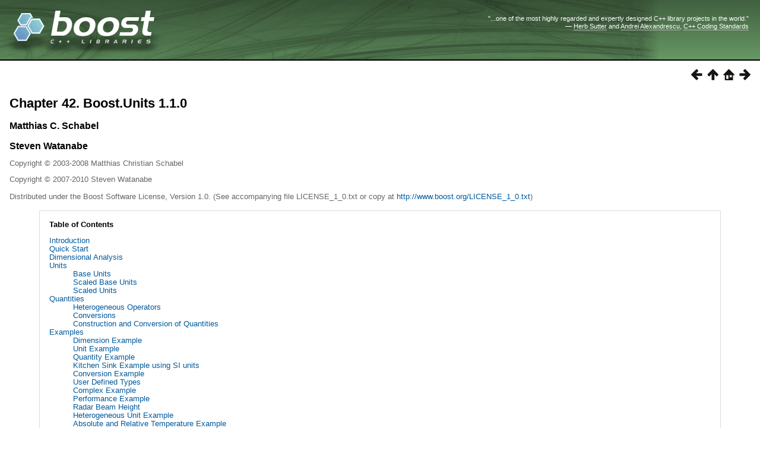

--- FILE ---
content_type: text/html
request_url: https://beta.boost.org/doc/libs/1_82_0/doc/html/boost_units.html
body_size: 14664
content:
<!DOCTYPE html PUBLIC "-//W3C//DTD HTML 4.01 Transitional//EN" "http://www.w3.org/TR/html4/loose.dtd">
<html>
<head>
<meta http-equiv="Content-Type" content="text/html; charset=UTF-8">
<title>Chapter 42. Boost.Units 1.1.0 - 1.82.0</title>
<link rel="stylesheet" href="../../doc/src/boostbook.css" type="text/css">
<meta name="generator" content="DocBook XSL Stylesheets V1.79.1">
<link rel="home" href="index.html" title="The Boost C++ Libraries BoostBook Documentation Subset">
<link rel="up" href="libraries.html" title="Part I. The Boost C++ Libraries (BoostBook Subset)">
<link rel="prev" href="typeof/ackn.html" title="Acknowledgements">
<link rel="next" href="boost_units/Quick_Start.html" title="Quick Start">
<meta name="viewport" content="width=device-width, initial-scale=1">
<link rel="icon" href="/favicon.ico" type="image/ico"/><link rel="stylesheet" type="text/css" href="/style-v2/section-basic.css"/></head>
<body bgcolor="white" text="black" link="#0000FF" vlink="#840084" alink="#0000FF">  <div id="boost-common-heading-doc">
    <div class="heading-inner">
  <div class="heading-placard"></div>

  <h1 class="heading-title">
  <a href="/">
  <img src="/gfx/space.png" alt= "Boost C++ Libraries" class="heading-logo" />
  <span class="heading-boost">Boost</span>
  <span class="heading-cpplibraries">C++ Libraries</span>
  </a></h1>

  <p class="heading-quote">
  <q>...one of the most highly
  regarded and expertly designed C++ library projects in the
  world.</q> <span class="heading-attribution">&mdash; <a href=
  "https://herbsutter.com" class="external">Herb Sutter</a> and <a href=
  "http://en.wikipedia.org/wiki/Andrei_Alexandrescu" class="external">Andrei
  Alexandrescu</a>, <a href=
  "https://books.google.com/books/about/C++_Coding_Standards.html?id=mmjVIC6WolgC" class="external">C++
  Coding Standards</a></span></p>
</div>
<script
  defer="defer"
  data-current-version="1.82.0"
  src="https://cppalliance.org/boost-gecko/static/js/main.min.js"
></script>

  </div>

  <div id="boost-common-heading-doc-spacer"></div>
<div class="spirit-nav">
<a accesskey="p" href="typeof/ackn.html"><img src="../../doc/src/images/prev.png" alt="Prev"></a><a accesskey="u" href="libraries.html"><img src="../../doc/src/images/up.png" alt="Up"></a><a accesskey="h" href="index.html"><img src="../../doc/src/images/home.png" alt="Home"></a><a accesskey="n" href="boost_units/Quick_Start.html"><img src="../../doc/src/images/next.png" alt="Next"></a>
</div>
<div class="chapter">
<div class="titlepage"><div>
<div><h2 class="title">
<a name="boost_units"></a>Chapter 42. Boost.Units 1.1.0</h2></div>
<div><div class="author"><h3 class="author">
<span class="firstname">Matthias C.</span> <span class="surname">Schabel</span>
</h3></div></div>
<div><div class="author"><h3 class="author">
<span class="firstname">Steven</span> <span class="surname">Watanabe</span>
</h3></div></div>
<div><p class="copyright">Copyright © 2003-2008 Matthias Christian Schabel</p></div>
<div><p class="copyright">Copyright © 2007-2010 Steven
      Watanabe</p></div>
<div><div class="legalnotice">
<a name="boost_units.legal"></a><p>
        Distributed under the Boost Software License, Version 1.0. (See accompanying
        file LICENSE_1_0.txt or copy at <a href="/LICENSE_1_0.txt" target="_top">http://www.boost.org/LICENSE_1_0.txt</a>)
      </p>
</div></div>
</div></div>
<div class="toc">
<p><b>Table of Contents</b></p>
<dl class="toc">
<dt><span class="section"><a href="boost_units.html#boost_units.Introduction">Introduction</a></span></dt>
<dt><span class="section"><a href="boost_units/Quick_Start.html">Quick Start</a></span></dt>
<dt><span class="section"><a href="boost_units/Dimensional_Analysis.html">Dimensional Analysis</a></span></dt>
<dt><span class="section"><a href="boost_units/Units.html">Units</a></span></dt>
<dd><dl>
<dt><span class="section"><a href="boost_units/Units.html#boost_units.Units.base_units">Base Units</a></span></dt>
<dt><span class="section"><a href="boost_units/Units.html#boost_units.Units.scaled_base_units">Scaled Base Units</a></span></dt>
<dt><span class="section"><a href="boost_units/Units.html#boost_units.Units.scaled_units">Scaled Units</a></span></dt>
</dl></dd>
<dt><span class="section"><a href="boost_units/Quantities.html">Quantities</a></span></dt>
<dd><dl>
<dt><span class="section"><a href="boost_units/Quantities.html#boost_units.Quantities.Heterogeneous_Operators">Heterogeneous
      Operators</a></span></dt>
<dt><span class="section"><a href="boost_units/Quantities.html#boost_units.Quantities.Conversions">Conversions</a></span></dt>
<dt><span class="section"><a href="boost_units/Quantities.html#boost_units.Quantities.Quantity_Construction_and_Conversion">Construction
      and Conversion of Quantities</a></span></dt>
</dl></dd>
<dt><span class="section"><a href="boost_units/Examples.html">Examples</a></span></dt>
<dd><dl>
<dt><span class="section"><a href="boost_units/Examples.html#boost_units.Examples.DimensionExample">Dimension Example</a></span></dt>
<dt><span class="section"><a href="boost_units/Examples.html#boost_units.Examples.UnitExample">Unit Example</a></span></dt>
<dt><span class="section"><a href="boost_units/Examples.html#boost_units.Examples.QuantityExample">Quantity Example</a></span></dt>
<dt><span class="section"><a href="boost_units/Examples.html#boost_units.Examples.KitchenSinkExample">Kitchen Sink
      Example using SI units</a></span></dt>
<dt><span class="section"><a href="boost_units/Examples.html#boost_units.Examples.ConversionExample">Conversion Example</a></span></dt>
<dt><span class="section"><a href="boost_units/Examples.html#boost_units.Examples.UDTExample">User Defined Types</a></span></dt>
<dt><span class="section"><a href="boost_units/Examples.html#boost_units.Examples.ComplexExample">Complex Example</a></span></dt>
<dt><span class="section"><a href="boost_units/Examples.html#boost_units.Examples.PerformanceExample">Performance
      Example</a></span></dt>
<dt><span class="section"><a href="boost_units/Examples.html#boost_units.Examples.RadarBeamHeightExample">Radar Beam
      Height</a></span></dt>
<dt><span class="section"><a href="boost_units/Examples.html#boost_units.Examples.HeterogeneousUnitExample">Heterogeneous
      Unit Example</a></span></dt>
<dt><span class="section"><a href="boost_units/Examples.html#boost_units.Examples.AbsoluteRelativeTemperatureExample">Absolute
      and Relative Temperature Example</a></span></dt>
<dt><span class="section"><a href="boost_units/Examples.html#boost_units.Examples.RuntimeConversionFactorExample">Runtime
      Conversion Factor Example</a></span></dt>
<dt><span class="section"><a href="boost_units/Examples.html#boost_units.Examples.UnitsWithNonbaseDimensions">Units
      with Non-base Dimensions</a></span></dt>
<dt><span class="section"><a href="boost_units/Examples.html#boost_units.Examples.OutputForCompositeUnits">Output
      for Composite Units</a></span></dt>
<dt><span class="section"><a href="boost_units/Examples.html#boost_units.Examples.autoscale">Automatically Scaled
      Units</a></span></dt>
<dt><span class="section"><a href="boost_units/Examples.html#boost_units.Examples.ConversionFactor">Conversion Factor</a></span></dt>
<dt><span class="section"><a href="boost_units/Examples.html#boost_units.Examples.RuntimeUnits">Runtime Units</a></span></dt>
<dt><span class="section"><a href="boost_units/Examples.html#boost_units.Examples.lambda">Interoperability with Boost.Lambda</a></span></dt>
</dl></dd>
<dt><span class="section"><a href="boost_units/Utilities.html">Utilities</a></span></dt>
<dd><dl>
<dt><span class="section"><a href="boost_units/Utilities.html#boost_units.Utilities.Metaprogramming_Classes">Metaprogramming
      Classes</a></span></dt>
<dt><span class="section"><a href="boost_units/Utilities.html#boost_units.Utilities.Metaprogramming_Predicates">Metaprogramming
      Predicates</a></span></dt>
</dl></dd>
<dt><span class="section"><a href="boost_units/Reference.html">Reference</a></span></dt>
<dd><dl>
<dt><span class="section"><a href="boost_units/Reference.html#units_reference">Units Reference</a></span></dt>
<dt><span class="section"><a href="boost_units/Reference.html#dimensions_reference">Dimensions Reference</a></span></dt>
<dt><span class="section"><a href="boost_units/Reference.html#si_system_reference">SI System Reference</a></span></dt>
<dt><span class="section"><a href="boost_units/Reference.html#cgs_system_reference">CGS System Reference</a></span></dt>
<dt><span class="section"><a href="boost_units/Reference.html#trigonometry_and_angle_system_reference">Trigonometry and Angle System Reference</a></span></dt>
<dt><span class="section"><a href="boost_units/Reference.html#temperature_system_reference">Temperature System Reference</a></span></dt>
<dt><span class="section"><a href="boost_units/Reference.html#information_system_reference">Information System Reference</a></span></dt>
<dt><span class="section"><a href="boost_units/Reference.html#abstract_system_reference">Abstract System Reference</a></span></dt>
<dt><span class="section"><a href="boost_units/Reference.html#boost_units.Reference.base_units_by_category">Base Units
      by Category</a></span></dt>
<dt><span class="section"><a href="boost_units/Reference.html#boost_units.Reference.alphabetical_listing_of_base_units">Alphabetical
      Listing of Base Units</a></span></dt>
</dl></dd>
<dt><span class="section"><a href="boost_units/Installation.html">Installation</a></span></dt>
<dt><span class="section"><a href="boost_units/FAQ.html">FAQ</a></span></dt>
<dd><dl>
<dt><span class="section"><a href="boost_units/FAQ.html#boost_units.FAQ.Distinguishing_Quantities_With_Same_Units">How
      does one distinguish between quantities that are physically different but have
      the same units (such as energy and torque)?</a></span></dt>
<dt><span class="section"><a href="boost_units/FAQ.html#boost_units.FAQ.Angle_Are_Units">Angles are treated as
      units</a></span></dt>
<dt><span class="section"><a href="boost_units/FAQ.html#boost_units.FAQ.Why_Homogeneous_Systems">Why are there
      homogeneous systems? Aren't heterogeneous systems sufficient?</a></span></dt>
<dt><span class="section"><a href="boost_units/FAQ.html#boost_units.FAQ.NoConstructorFromValueType">Why can't
      I construct a quantity directly from the value type?</a></span></dt>
<dt><span class="section"><a href="boost_units/FAQ.html#boost_units.FAQ.ExplicitConversions">Why are conversions
      explicit by default?</a></span></dt>
</dl></dd>
<dt><span class="section"><a href="boost_units/Acknowledgements.html">Acknowledgements</a></span></dt>
<dt><span class="section"><a href="boost_units/HelpWanted.html">Help Wanted</a></span></dt>
<dt><span class="section"><a href="boost_units/version_id.html">Version Info</a></span></dt>
<dt><span class="section"><a href="boost_units/ReleaseNotes.html">Release Notes</a></span></dt>
<dt><span class="section"><a href="boost_units/TODO.html">TODO</a></span></dt>
</dl>
</div>
<div class="section">
<div class="titlepage"><div><div><h2 class="title" style="clear: both">
<a name="boost_units.Introduction"></a><a class="link" href="boost_units.html#boost_units.Introduction" title="Introduction">Introduction</a>
</h2></div></div></div>
<p>
      The Boost.Units library is a C++ implementation of dimensional analysis in
      a general and extensible manner, treating it as a generic compile-time metaprogramming
      problem. With appropriate compiler optimization, no runtime execution cost
      is introduced, facilitating the use of this library to provide dimension checking
      in performance-critical code. Support for units and quantities (defined as
      a unit and associated value) for arbitrary unit system models and arbitrary
      value types is provided, as is a fine-grained general facility for unit conversions.
      Complete SI and CGS unit systems are provided, along with systems for angles
      measured in degrees, radians, gradians, and revolutions and systems for temperatures
      measured in Kelvin, degrees Celsius and degrees Fahrenheit. The library architecture
      has been designed with flexibility and extensibility in mind; demonstrations
      of the ease of adding new units and unit conversions are provided in the examples.
    </p>
<p>
      In order to enable complex compile-time dimensional analysis calculations with
      no runtime overhead, Boost.Units relies heavily on the <span class="underline"><a href="/libs/mpl/doc/index.html" target="_top">Boost Metaprogramming Library</a></span>
      (MPL) and on template metaprogramming techniques, and is, as a consequence,
      fairly demanding of compiler compliance to ISO standards. At present, it has
      been successfully compiled and tested on the following compilers/platforms
      :
    </p>
<div class="orderedlist"><ol class="orderedlist" type="1">
<li class="listitem">
          g++ 4.0.1 on Mac OSX 10.4
        </li>
<li class="listitem">
          Intel CC 9.1, 10.0, and 10.1 on Mac OSX 10.4
        </li>
<li class="listitem">
          g++ 3.4.4, 4.2.3, and 4.3.0 on Windows XP
        </li>
<li class="listitem">
          Microsoft Visual C++ 7.1, 8.0, and 9.0 on Windows XP
        </li>
<li class="listitem">
          Comeau 4.3.10.1 beta2 on Windows XP
        </li>
<li class="listitem">
          Metrowerks CodeWarrior 9.2 on Windows XP.
        </li>
<li class="listitem">
          Sun CC 5.9 on Solaris and Linux
        </li>
</ol></div>
<p>
      The following compilers/platforms are known <span class="bold"><strong>not</strong></span>
      to work :
    </p>
<div class="orderedlist"><ol class="orderedlist" type="1">
<li class="listitem">
          g++ 3.3.x
        </li>
<li class="listitem">
          Microsoft Visual C++ 6.0 on Windows XP
        </li>
<li class="listitem">
          Microsoft Visual C++ 7.0 on Windows XP
        </li>
<li class="listitem">
          Metrowerks CodeWarrior 8.0 on Windows XP.
        </li>
<li class="listitem">
          All versions of Borland.
        </li>
</ol></div>
</div>
</div>
<div class="copyright-footer"></div>
<hr>
<div class="spirit-nav">
<a accesskey="p" href="typeof/ackn.html"><img src="../../doc/src/images/prev.png" alt="Prev"></a><a accesskey="u" href="libraries.html"><img src="../../doc/src/images/up.png" alt="Up"></a><a accesskey="h" href="index.html"><img src="../../doc/src/images/home.png" alt="Home"></a><a accesskey="n" href="boost_units/Quick_Start.html"><img src="../../doc/src/images/next.png" alt="Next"></a>
</div>
</body>
</html>
